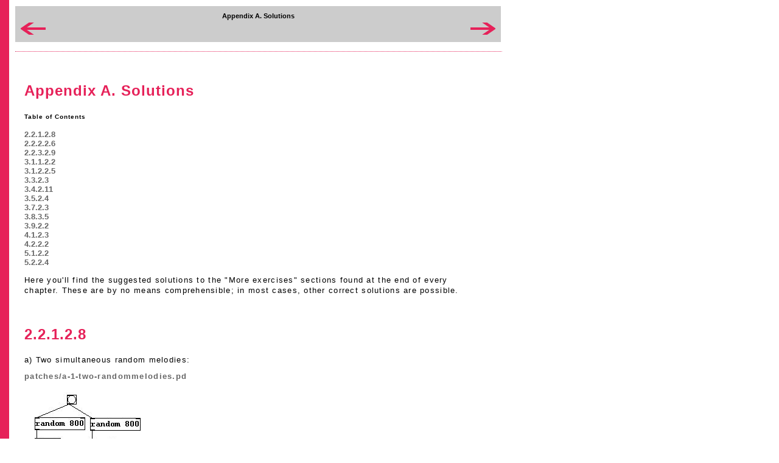

--- FILE ---
content_type: text/html
request_url: http://pd-tutorial.com/english/apa.html
body_size: 1325
content:
<html><head><meta http-equiv="Content-Type" content="text/html; charset=ISO-8859-1"><title>Appendix A. Solutions</title>
<link rel="stylesheet" type="text/css"
href="style.css" />
<!--[if lt IE 8]>
 <link rel="stylesheet" type="text/css"
 href="style_ie55.css" />
 <![endif]-->
<meta name="generator" content="DocBook XSL Stylesheets V1.73.1"><link rel="start" href="index.html" title="Programming Electronic Music in Pd"><link rel="up" href="index.html" title="Programming Electronic Music in Pd"><link rel="prev" href="co01.html" title="Afterword"><link rel="next" href="apas02.html" title="2.2.2.2.6"></head><body bgcolor="white" text="black" link="#0000FF" vlink="#840084" alink="#0000FF"><div class="navheader"><table width="100%" summary="Navigation header"><tr><th colspan="3" align="center">Appendix A. Solutions</th></tr><tr><td width="20%" align="left"><a accesskey="p" href="co01.html"><img src="images/prev.png" width="41" height="20" title="previous" alt="Prev"></a> </td><th width="60%" align="center"> </th><td width="20%" align="right"> <a accesskey="p" href="apas02.html"><img src="images/next.png" width="41" height="20" title="next" alt="Next"></a></td></tr></table><hr></div><div class="appendix" lang="en"><div class="titlepage"><div><div><h2 class="title"><a name="id439972"></a>Appendix A. Solutions</h2></div></div></div><div class="toc"><p><b>Table of Contents</b></p><dl><dt><span class="sect1"><a href="apa.html#id439987">2.2.1.2.8</a></span></dt><dt><span class="sect1"><a href="apas02.html">2.2.2.2.6</a></span></dt><dt><span class="sect1"><a href="apas03.html">2.2.3.2.9</a></span></dt><dt><span class="sect1"><a href="apas04.html">3.1.1.2.2 </a></span></dt><dt><span class="sect1"><a href="apas05.html">3.1.2.2.5</a></span></dt><dt><span class="sect1"><a href="apas06.html">3.3.2.3</a></span></dt><dt><span class="sect1"><a href="apas07.html">3.4.2.11</a></span></dt><dt><span class="sect1"><a href="apas08.html">3.5.2.4</a></span></dt><dt><span class="sect1"><a href="apas09.html">3.7.2.3</a></span></dt><dt><span class="sect1"><a href="apas10.html">3.8.3.5</a></span></dt><dt><span class="sect1"><a href="apas11.html">3.9.2.2</a></span></dt><dt><span class="sect1"><a href="apas12.html">4.1.2.3</a></span></dt><dt><span class="sect1"><a href="apas13.html">4.2.2.2</a></span></dt><dt><span class="sect1"><a href="apas14.html">5.1.2.2</a></span></dt><dt><span class="sect1"><a href="apas15.html">5.2.2.4</a></span></dt></dl></div><p>Here you'll find the suggested solutions to the "More exercises" sections found at the end of every chapter. These are by no means comprehensible; in most cases, other correct solutions are possible.</p><div class="sect1" lang="en"><div class="titlepage"><div><div><h2 class="title" style="clear: both"><a name="id439987"></a>2.2.1.2.8</h2></div></div></div><p>a) Two simultaneous random melodies:</p><p>
    <a class="ulink" href="patches/a-1-two-randommelodies.pd" target="_top">patches/a-1-two-randommelodies.pd</a>
   </p><div class="informalfigure"><div class="mediaobject"><img src="images/appendix/a-1.jpg"></div></div><p> </p><hr><p>b) Select (any) two different intervals using two bangs:</p><p>
    <a class="ulink" href="patches/a-2-two-intervals.pd" target="_top">patches/a-2-two-intervals.pd</a>
   </p><div class="informalfigure"><div class="mediaobject"><img src="images/appendix/a-2.jpg"></div></div><p> </p><hr><p>c) Use "expr" to calculate exponential functions, e.g., y = x<sup>2</sup> or
     y = x<sup>(2 + x)</sup> 
    or
     y = 1 - (2<sup>x</sup>):</p><p>
    <a class="ulink" href="patches/a-3-exponentialfunctions.pd" target="_top">patches/a-3-exponentialfunctions.pd</a>
   </p><div class="informalfigure"><div class="mediaobject"><img src="images/appendix/a-3.jpg"></div></div><p> </p><hr></div></div><div class="navfooter"></p> <p><table width="100%" summary="Navigation footer"><tr><td width="40%" align="left"><a accesskey="p" href="co01.html"><img src="images/prev.png" width="41" height="20" title="previous" alt="Prev"></a> </td><td width="20%" align="center"> </td><td width="40%" align="right"> <a accesskey="p" href="apas02.html"><img src="images/next.png" width="41" height="20" title="next" alt="Next"></a></td></tr><tr><td width="40%" align="left" valign="top">Afterword </td><td width="20%" align="center"><a accesskey="h" href="index.html">Home</a></td><td width="40%" align="right" valign="top"> 2.2.2.2.6</td></tr></table></div></body></html>


--- FILE ---
content_type: text/css
request_url: http://pd-tutorial.com/english/style.css
body_size: 928
content:
@charset "utf-8";
/* CSS Document */
/* Design: www.himbeergeist.net | Esther Kochte | Berlin 2009 */

body {
	background-image:url(images/hg.gif);
	background-repeat:repeat-y;
	margin: 10px 400px 10px 40px;
	font-family: Verdana, Arial, Helvetica, sans-serif;
}

	
/*Überschriften*/

h1 {
	font-family: Verdana, Arial, Helvetica, sans-serif;
	font-size: 35px;
	font-weight: bold;
	color: #e62159;
	letter-spacing:1px;
	padding: 0px 0 2px 0;
	margin-top:0;
}


h2 {
	font-family: Verdana, Arial, Helvetica, sans-serif;
	font-size: 24px;
	font-weight: bold;
	letter-spacing:1px;
	color: #e62159;
	margin-top:50px;
	}
	
h3 {
	font-family: Verdana, Arial, Helvetica, sans-serif;
	font-size: 20px;
	font-weight: bold;
	letter-spacing:1px;
	color: #333;
	margin-top:60px;
	}
	
h4 {
	font-family: Verdana, Arial, Helvetica, sans-serif;
	font-size: 18px;
	font-weight: bold;
	letter-spacing:1px;
	color: #666;
	margin-top:50px;
	}
	
h5 {
	font-family: Verdana, Arial, Helvetica, sans-serif;
	font-size: 16px;
	font-weight: bold;
	color: #000;
	margin-top:45px;
	}

	
.author {
	font-family: Verdana, Arial, Helvetica, sans-serif;
	font-size: 20px;
	}
	
.pubdate {
	font-size: 0.80em;
	margin-bottom:20px;
	}
	
.email {
	font-size: 0.80em;
}
	
/* paragraphs */
p {
	font-family: Verdana, Arial, Helvetica, sans-serif;
	font-size: 0.80em;
	line-height: 17px;
	margin-top: 0px;
	margin-bottom: 10px;
	letter-spacing:0.1em;
	width:90%;
	}
	
.toc {
	font-family: Verdana, Arial, Helvetica, sans-serif;
	font-size: 0.80em;
	font-weight:bold;
}
	
/* Images */
p img {
	font-size:9px;
	padding: 0;
	max-width: 100%;
	}

img.centered {
	display: block;
	margin-left: auto;
	margin-right: auto;
	}

img.alignright {
	padding: 10px 0px 10px 10px;
	margin: 0 0 2px 7px;
	display: inline;
	}

img.alignleft {
	padding: 7px 10px 7px 0px;
	margin: 0 7px 2px 0;
	display: inline;
	}

.alignright {
	float: right;
	}

.alignleft {
	float: left;
	}
	
	
/*links*/

a {color:#666; text-decoration:underline; font-weight:bold;}
a:link { color:#666; text-decoration:none;}
a:visited { color:#666; text-decoration:none;}
a:hover { color:#333; text-decoration:underline;}
a:active { color:#333; text-decoration:underline;}


.next {
height:50px;
padding:5px 6px 5px 5px;
}

.prev {}


a img  {
    border: none;
}


/* horiz. line */

hr {
clear:both; 
color:#e62159;
border-top:dotted 1px;
border-bottom:none;
margin: 15px 0px 15px -15px;
width: 95%;
}

/*table*/

table {
width: 95%;
height:auto;
border: 1px solid #CCC;
-moz-border-radius-topright: 10px;
-moz-border-radius-bottomleft: 10px;
-moz-border-radius-bottomright: 10px;
-webkit-border-radius-topright: 10px;
-webkit-border-radius-bottomleft: 10px;
-webkit-border-radius-bottomright: 10px;
border-radius-topright: 10px;
border-radius-bottomleft: 10px;
border-radius-bottomright: 10px;
padding:5px;
font-family: Verdana, Arial, Helvetica, sans-serif;
font-size: 11px;
text-align:left;
line-height: 14px;
background-color:#CCC;
margin-bottom:15px;
margin-left: -15px;
}
